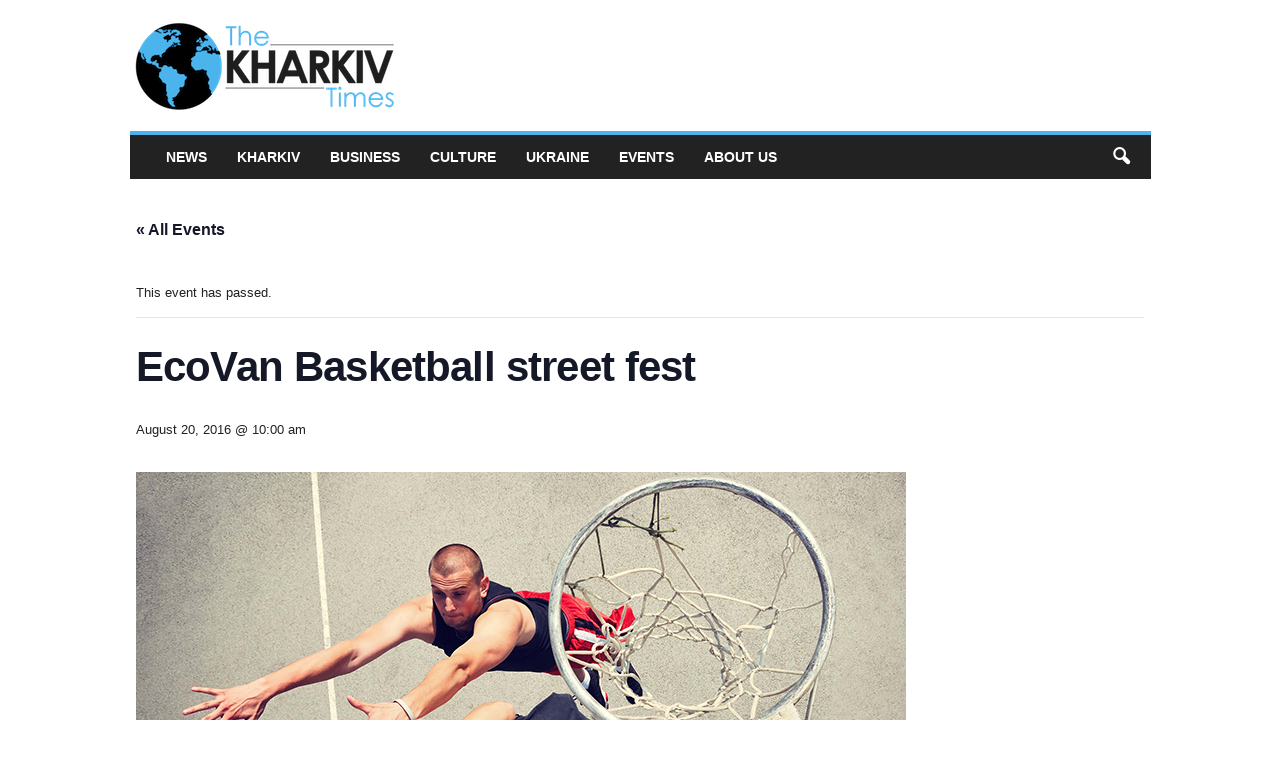

--- FILE ---
content_type: text/html; charset=UTF-8
request_url: https://thekharkivtimes.com/wp-admin/admin-ajax.php?td_theme_name=Newsmag&v=5.4.3.1
body_size: -358
content:
{"19548":99}

--- FILE ---
content_type: text/html; charset=utf-8
request_url: https://www.google.com/recaptcha/api2/aframe
body_size: 267
content:
<!DOCTYPE HTML><html><head><meta http-equiv="content-type" content="text/html; charset=UTF-8"></head><body><script nonce="0Md83TGLDtI14gfqSIYf1A">/** Anti-fraud and anti-abuse applications only. See google.com/recaptcha */ try{var clients={'sodar':'https://pagead2.googlesyndication.com/pagead/sodar?'};window.addEventListener("message",function(a){try{if(a.source===window.parent){var b=JSON.parse(a.data);var c=clients[b['id']];if(c){var d=document.createElement('img');d.src=c+b['params']+'&rc='+(localStorage.getItem("rc::a")?sessionStorage.getItem("rc::b"):"");window.document.body.appendChild(d);sessionStorage.setItem("rc::e",parseInt(sessionStorage.getItem("rc::e")||0)+1);localStorage.setItem("rc::h",'1768719244348');}}}catch(b){}});window.parent.postMessage("_grecaptcha_ready", "*");}catch(b){}</script></body></html>